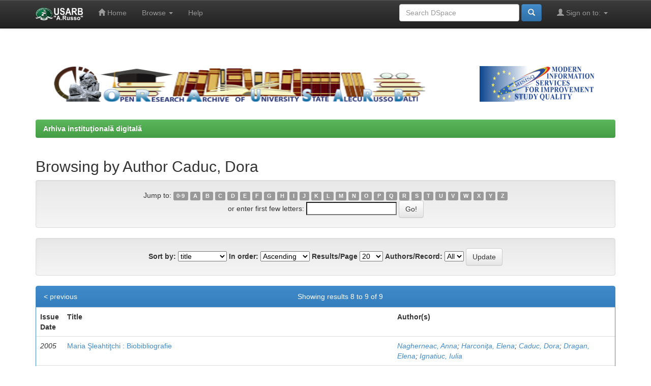

--- FILE ---
content_type: text/plain
request_url: https://www.google-analytics.com/j/collect?v=1&_v=j102&a=886465638&t=pageview&_s=1&dl=http%3A%2F%2Fdspace.usarb.md%2Fjspui%2Fbrowse%3Ftype%3Dauthor%26sort_by%3D1%26order%3DASC%26rpp%3D20%26etal%3D-1%26value%3DCaduc%252C%2BDora%26starts_with%3DI&ul=en-us%40posix&dt=Arhiva%20institu%C5%A3ional%C4%83%20digital%C4%83%3A%20Browsing%20DSpace&sr=1280x720&vp=1280x720&_u=IEBAAEABAAAAACAAI~&jid=1183652441&gjid=696073910&cid=1359340637.1763477567&tid=UA-56204454-2&_gid=1455544311.1763477567&_r=1&_slc=1&z=744583926
body_size: -286
content:
2,cG-WLWXVLRR08